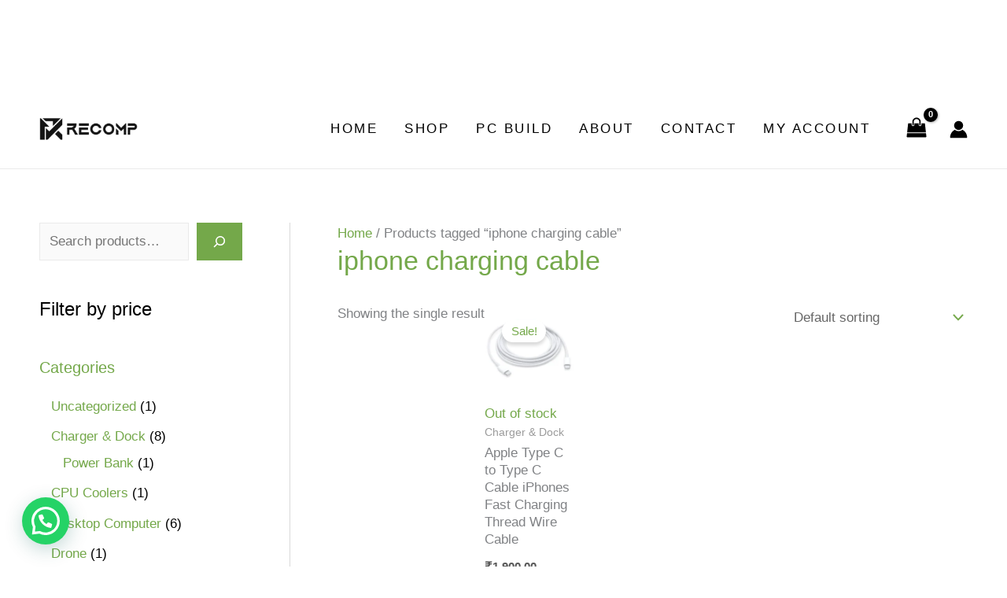

--- FILE ---
content_type: text/css
request_url: https://recomp.in/wp-content/plugins/fastrr-checkout-plugin-latest%202/FastrrCss.css
body_size: 574
content:
@import url("https://fonts.googleapis.com/css2?family=Open+Sans:wght@600&display=swap");
.sr-headless-checkout {
  background-color: #000;
  border-radius: 6px;
  color: #fff;
  border: 0;
  position: relative;
  padding: 10px;
  width: 100%;
  cursor: pointer;
  text-transform: uppercase;
  font-weight: 500;
  margin-bottom: 10px;
  font-family: "Open Sans", sans-serif;
  line-height: initial !important;
}
.sr-d-flex {
  display: flex;
}
.flex-center {
  justify-content: center;
}
.full-width {
  width: 100%;
}
.sr-discount-label {
  font-size: 9px;
  color: #000;
  text-transform: none;
  position: absolute;
  top: -8px;
  left: 6px;
  background-color: #53ff73;
  border-radius: 3px;
  padding: 0 10px;
}

.sr-powered-by {
  position: absolute;
  right: 5px;
  bottom: 2px;
  font-size: 0;
}
.sr-powered-by img {
  width: 90%;
}
.sr-pl-15 {
  padding-left: 15px;
}
.sr-pr-15 {
  padding-right: 15px;
}
/* Modal css */
.headless-modal {
  position: fixed; /* Stay in place */
  z-index: 2147483647; /* Sit on top */
  left: 0;
  top: 0;
  width: 100%; /* Full width */
  height: 100vh; /*ios*/
  min-height: 100%; /* Full height */
  overflow: auto; /* Enable scroll if needed */
  background-color: rgb(0, 0, 0); /* Fallback color */
  background-color: rgba(0, 0, 0, 0.4); /* Black w/ opacity */
}

/* Modal Content */
.headless-modal-content {
  position: fixed;
  bottom: 0;
  top: 0;
  background-color: #363535a1;
  width: 100%;
}

.headless-modal-body {
  height: 100%;
  width: 100%;
  margin: 0 auto;
}
@media screen and (min-width: 550px) {
  .App {
    max-width: 414px;
  }
}

.headless-modal-body > iframe {
  height: 100%;
  border: 0;
  width: 100%;
}

.headless-payment-iframe {
  position: fixed;
  top: 0;
  left: 0;
  bottom: 0;
  right: 0;
  width: 100%;
  height: 100%;
  border: none;
  margin: 0;
  padding: 0;
  overflow: auto;
  z-index: 2147483648;
  background-color: rgb(0, 0, 0); /* Fallback color */
  background-color: rgba(0, 0, 0, 0.4); /* Black w/ opacity */
}

.sr-headless-checkout.invert span,
.sr-headless-checkout.invert span+img,
.sr-headless-checkout.invert .sr-powered-by
{
  filter: invert(1);
}
.shiprocket-headless{
	margin-top: 20px
}